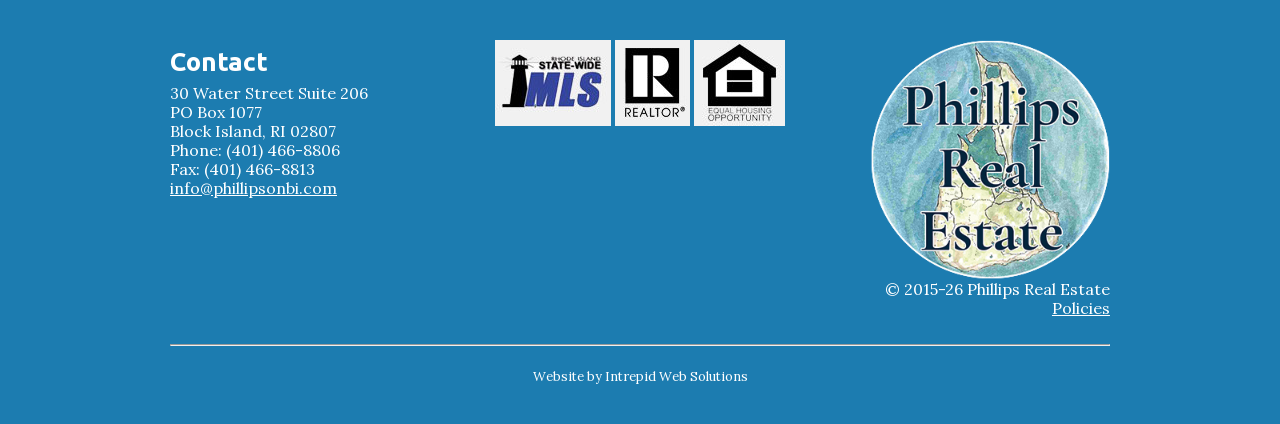

--- FILE ---
content_type: text/plain
request_url: https://www.google-analytics.com/j/collect?v=1&_v=j102&a=1028648749&t=pageview&_s=1&dl=https%3A%2F%2Fphillipsonbi.com%2Frental%2Fdupont-cottage%2Fview-4%2F&ul=en-us%40posix&dt=view%20-%20Phillips%20Real%20EstatePhillips%20Real%20Estate&sr=1280x720&vp=1280x720&_u=IEBAAEABAAAAACAAI~&jid=1595863913&gjid=1964785198&cid=1965855354.1769480203&tid=UA-74468822-1&_gid=1592318678.1769480203&_r=1&_slc=1&z=762866435
body_size: -451
content:
2,cG-1D2G0MBHBS